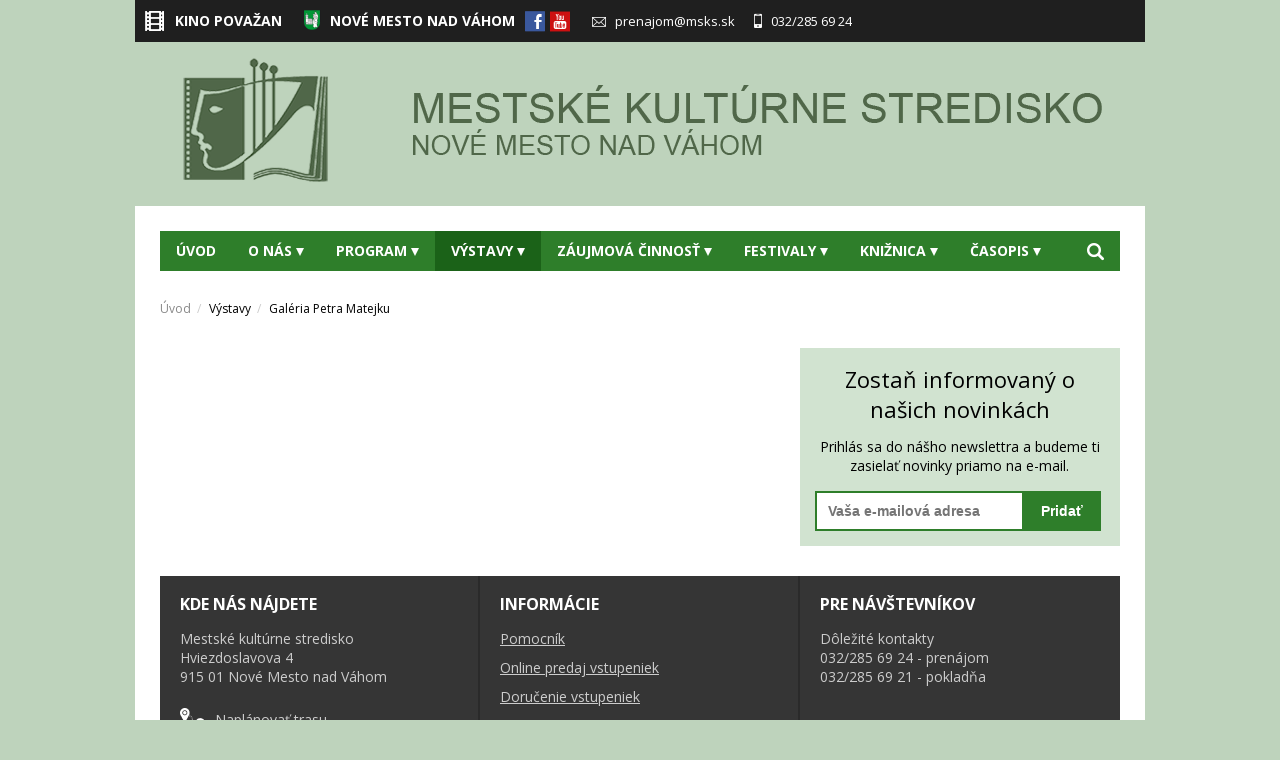

--- FILE ---
content_type: text/html; charset=UTF-8
request_url: https://www.msks.sk/klient-218/kino-186/stranka-6229/informacia-17199
body_size: 19640
content:
<!doctype html>
<html prefix="og: http://ogp.me/ns#">
<head>
	<meta charset="utf-8">
	<title>Galéria Petra Matejku | Mestské kultúrne stredisko</title>

	<meta name="viewport" content="width=device-width, initial-scale=1.0">
    
    <meta name="robots" content="index, follow" />
    <meta name="description" content="Kompletný program, vstupenky online, kontakt a všetky informácie o Mestské kultúrne stredisko">
    <meta name="keywords" content="Galéria Petra Matejku, Mestské kultúrne stredisko">
    
<link rel="shortcut icon" href="https://storage.cinemaware.eu/218/186/1241be15-a7e9-11e5-9390-9c8e9959be16.png" />
<meta property="og:title" content="Galéria Petra Matejku" />
<meta property="og:type" content="article" />
<meta property="og:description" content="Kompletný program, vstupenky online, kontakt a všetky informácie o Mestské kultúrne stredisko" />
<meta property="og:url" content="https://www.msks.sk/klient-218/kino-186/stranka-6229/informacia-17199" />
<meta property="og:site_name" content="www.msks.sk" />
    
    <link href="/moduly_sablony/kultura_v1/styles.combined.css?ver=1585294700" type="text/css" rel="stylesheet">
		<link href="/moduly_sablony/kultura_v1/css/sk/218/186/styles.css?ver=1585294700" rel="stylesheet" type="text/css">
	
	<script type="text/javascript" src="//ajax.googleapis.com/ajax/libs/jquery/1.11.2/jquery.min.js"></script>
	<script type="text/javascript" src="//ajax.googleapis.com/ajax/libs/jqueryui/1.11.4/jquery-ui.min.js"></script>
	<script type="text/javascript" src="/moduly_sablony/kultura_v1/app.combined.js?ver=1634294578"></script>

            <script src="/js/rst/scripts_playlist.js?ver=1585294700"></script>
		
    <script>
        $(document).ready(function() {
            $(".rstKontajner").playRST();
        });
    </script>

    

			<script type="text/plain" cookie-consent="tracking">
				var _gaq = _gaq || [];
				_gaq.push(['_setAccount', 'UA-36839335-1']);
				_gaq.push(['_setDomainName', 'mojekino.sk']);
				_gaq.push(['_trackPageview']);
				(function() {
				var ga = document.createElement('script'); ga.type = 'text/javascript'; ga.async = true;
				ga.src = ('https:' == document.location.protocol ? 'https://ssl' : 'http://www') + '.google-analytics.com/ga.js';
				var s = document.getElementsByTagName('script')[0]; s.parentNode.insertBefore(ga, s);
				})();
			</script>
		
    <style type="text/css">
	
		#warnings { overflow:hidden; background:#fff; padding:0; }
		#warnings .warning {
			overflow:hidden;
			padding:7px 9px 0px; margin-bottom:10px;
		}
		#warnings .warning p { margin:0 0 8px; font-size:14px; line-height:21px; }
		#warnings .warning p strong { font-weight:bold; }
		
		#warnings .warning.ok { border:1px solid #7fc69b; background:#d3f2df; color:#004c17; }
		#warnings .warning.chyba { border:1px solid #d79898; background:#fae5e5; color:#5b0000; }
		#warnings .warning.informacia { border:1px solid #96a5da; background:#e6eaf9; color:#00044c; }
		#warnings .warning.upozornenie { border:1px solid #e0cda3; background:#f9f3e6; color:#000; }
		
		#hlavickaPanel #warnings { margin-left:15px; margin-right:15px; }
		#lavyPanel #warnings,
		#pravyPanel #warnings { padding-left:0; padding-right:0; }
		#lavyPanel #warnings .warning,
		#pravyPanel #warnings .warning { margin-left:0; margin-right:0; }
	</style>

</head>

<body data-klient="218" data-kino="186"  data-domena="319"  data-jazyk_primarny="sk_SK">
	<div id="fb-root"></div>
			<script>(function(d, s, id) {
			var js, fjs = d.getElementsByTagName(s)[0];
			if (d.getElementById(id)) return;
			js = d.createElement(s); js.id = id;
			js.src = "//connect.facebook.net/sk_SK/sdk.js#xfbml=1&version=v2.5";
			fjs.parentNode.insertBefore(js, fjs);
		}(document, 'script', 'facebook-jssdk'));
		</script>
	
	
    <div id="rstDefaults" style="display: none;">
        <div id="rstVideoDefault" data-id="" data-position="" data-end="" style="display: none;">
            <video muted="" autoplay=""><source src="" type=""></video>
        </div>
        <div id="rstImageDefault" data-id="" data-position="" data-end="" style="display: none;">
            <a href="#" target="_blank">
                <img src="">
            </a>
        </div>
    </div>

		<div id="kontajner">        
		<div id="hlavickaPanel">
			
<!-- pevna hlavicka -->
<!-- moduly_sablony/kultura_v1/switcher.tpl --><div id="hlavickaTop">
	<div id="switcher" class="pull-left">
		<ul class="list-unstyled">
					<li >
				<a href="http://www.kinopovazan.sk" target="_blank">
										<i class="flaticon-film62" style="color:#ffffff;"></i><span>Kino Považan</span></a>
					
									</a>
			</li>
					<li >
				<a href="http://www.nove-mesto.sk/" target="_blank">
					
										<i class="ico" style="background-image:url(https://storage.cinemaware.eu/katalogy/images/a/3/a3e8d157-2bc1-11e6-9adf-9c8e9959be16.png);"></i><span>Nové Mesto nad Váhom</span></a>
									</a>
			</li>
				</ul>
	</div>

	
	<div class="pull-right">
				<div id="hlavickaSocial">
			<ul class="list-unstyled">
									<li><a href="https://www.facebook.com/msks.nmnv" target="_blank"><span class="flaticon-bg flaticon-bg-facebook"></span><i class="flaticon-facebook"></i></a></li>
									<li><a href="https://www.youtube.com/channel/UCqYOKYN_H06yNYv-hd53bIQ" target="_blank"><span class="flaticon-bg flaticon-bg-youtube"></span><i class="flaticon-youtube"></i></a></li>
							</ul>
		</div>
				
				<div id="hlavickaKontakt">
			<ul class="list-unstyled">
									<li>
						<a href="mailto:prenajom@msks.sk"><i class="flaticon-email19"></i>prenajom@msks.sk</a>
					</li>
													<li>
						<span class="flaticon-iphone26"></span>032/285 69 24
					</li>
							</ul>
		</div>
				
	</div>

	        <button type="button" id="mob-contactOpener" style="display: none;">
            <i class="ico-mobcontact"></i>
        </button>

        <!-- Modal -->
        <div id="mob-contactModal">
        	        		<a href='mailto:prenajom@msks.sk'>prenajom@msks.sk</a>
        	        	        		<a href='tel:032/285 69 24'>032/285 69 24</a>
        	        </div>
    
</div>
<!-- moduly_sablony/kultura_v1/hlavicka_bez_prihlasenia.tpl --><!-- hlavicka_bez_prihlasenia-->
<div class="hlavicka">   
             	
    <div id="hlavickaLogo">
    	<a href="/">
            <!--[if IE]>
                <img src="https://www.cinemaware.eu/images/logotypy/aed6743d-2bb9-11e6-9adf-9c8e9959be16.png" alt="Mestské kultúrne stredisko" />
            <![endif]-->
            <!--[if !IE]><!-->
                <img srcset="https://www.cinemaware.eu/images/logotypy/aed6743d-2bb9-11e6-9adf-9c8e9959be16.png 1x,  2x" alt="Mestské kultúrne stredisko" />
            <!--<![endif]-->
        </a>
    </div>
    <div id="hlavickaBanner">
    	<div class="rstKontajner rst_horny" data-pozicia="horny" data-poziciaId="1">
                            <div data-end="5" data-id="1759" data-position="1" data-campaign="0" data-content-type="inzercia" data-playlist="369" style="z-index: 1000"><img src="https://storage.cinemaware.eu/bannery/b/2/b2c4c78b-2bba-11e6-9adf-9c8e9959be16.png"></div>
                    </div>

        <div class="rstKontajner rst_horny_maly" data-pozicia="horny_maly" data-poziciaId="8">
                            <div data-end="1" data-id="0" data-position="8" data-campaign="0" data-content-type="inzercia" data-playlist="0"></div>
                    </div>
    </div>
</div><!--.hlavicka-->
<!--/ hlavicka_bez_prihlasenia -->
<!-- pevna hlavicka koniec -->
		</div><!--/hlavickaPanel-->

		<div id="hornyPanel" class="col-12">
			<!-- moduly_sablony/kultura_v1/menu_jednoriadkove.tpl --><div id="menu" class="navbar navbar-default" role="navigation" style="">
	<div class="navbar-header">
		<button type="button" class="navbar-toggle collapsed hamburger" data-toggle="collapse" data-target="#navbar">
			<span class="sr-only">prepnut_navigaciu</span>
			<span class="icon-bar"></span>
			<span class="icon-bar"></span>
			<span class="icon-bar"></span>
		</button>	
		
		<form method="post" id="formVyhladavanie" name="formVyhladavanie" class="search" style="top:0">
			<div class="navbar-searchform">                    	
				<div class="input-group">
					<input name="fVyhladavanie" id="fVyhladavanie" type="text" placeholder="Zadajte hľadaný text" class="form-control">
					<span class="input-group-btn">
						<button type="submit"><i class="flaticon-magnifying-glass32"></i></button>
						<button class="search-trigger2"><i class="flaticon-delete85"></i></button>
					</span>
				</div><!-- /input-group -->
			</div><!--navbar-searchform-->
		</form>
		
		<!--div class="cart">
			<span class="polozky">2 položky</span>
			<span class="cena">3,80 €</span>
			<a href="#"><i class="ico ico-cart"></i></a>
		</div--><!--cart-->
	</div><!--.navbar-header-->
	<div class="collapse navbar-collapse" id="navbar">
		<ul id="cinemenu" class="nav navbar-nav">
											<li class="">
					<a href="/klient-218/kino-186"  >Úvod</a>
									</li>				
											<li class="sub">
					<a href="/klient-218/kino-186/stranka-6216" class="root-menu" role="button" aria-expanded="false" >O nás<i class="ico-arrow-down"></i></a>
										<ul class="dropdown-menu" role="menu">
																				<li>
								<a href="/klient-218/kino-186/stranka-6216" >Predmet činnosti MsKS</a>
							</li>							
																				<li>
								<a href="/klient-218/kino-186/stranka-7803" >Prenájmy priestorov</a>
							</li>							
																				<li>
								<a href="/klient-218/kino-186/stranka-6220" >Zverejňované dokumenty do 31.12.2024</a>
							</li>							
																				<li>
								<a href="https://www.rzof.sk/Faktury/Prehlady/MKS--nmv" >Zverejňované dokumenty od 1.1.2025</a>
							</li>							
																				<li>
								<a href="https://www.osobnyudaj.sk/informovanie/00350702" target="_blank">Ochrana osobných údajov</a>
							</li>							
																				<li>
								<a href="/klient-218/kino-186/stranka-6215" >História</a>
							</li>							
																				<li>
								<a href="/klient-218/kino-186/stranka-6213" >Kontakty</a>
							</li>							
											</ul>
									</li>				
											<li class="sub">
					<a href="/klient-218/kino-186/stranka-6238" class="root-menu" role="button" aria-expanded="false" >Program<i class="ico-arrow-down"></i></a>
										<ul class="dropdown-menu" role="menu">
																				<li>
								<a href="/klient-218/kino-186/stranka-6238" >DIVADLO</a>
							</li>							
																				<li>
								<a href="/klient-218/kino-186/stranka-6217" >KONCERTY</a>
							</li>							
																				<li>
								<a href="/klient-218/kino-186/stranka-19281" >VÝSTAVY</a>
							</li>							
																				<li>
								<a href="/klient-218/kino-186/stranka-19282" >PRE DETI</a>
							</li>							
																				<li>
								<a href="/klient-218/kino-186/stranka-7799" >FESTIVALY</a>
							</li>							
																				<li>
								<a href="https://www.kinopovazan.sk/" >KINO</a>
							</li>							
																				<li>
								<a href="/klient-218/kino-186/stranka-17600" >INÉ AKCIE</a>
							</li>							
																				<li>
								<a href="/klient-218/kino-186/stranka-17601" >ARCHÍV</a>
							</li>							
																		</ul>
									</li>				
											<li class="sub selected">
					<a href="/klient-218/kino-186/stranka-6229" class="root-menu" role="button" aria-expanded="false" >Výstavy<i class="ico-arrow-down"></i></a>
										<ul class="dropdown-menu" role="menu">
																				<li>
								<a href="/klient-218/kino-186/stranka-6229" >Galéria Petra Matejku</a>
							</li>							
																				<li>
								<a href="https://galeriahumoru.sk/" >Galéria Kresleného humoru</a>
							</li>							
																				<li>
								<a href="/klient-218/kino-186/stranka-7801" >Výstavná sieň</a>
							</li>							
																				<li>
								<a href="/klient-218/kino-186/stranka-17594" >Výtvarné diela v plenéri mesta</a>
							</li>							
																				<li>
								<a href="/klient-218/kino-186/stranka-13497" >Historické míľniky mesta</a>
							</li>							
											</ul>
									</li>				
											<li class="sub">
					<a href="/klient-218/kino-186/stranka-7745" class="root-menu" role="button" aria-expanded="false" >Záujmová činnosť<i class="ico-arrow-down"></i></a>
										<ul class="dropdown-menu" role="menu">
																				<li>
								<a href="/klient-218/kino-186/stranka-7745" >Divadielko Galéria</a>
							</li>							
																				<li>
								<a href="/klient-218/kino-186/stranka-17689" >FOLKLÓR</a>
							</li>							
																				<li>
								<a href="/klient-218/kino-186/stranka-7746" >Folklórny súbor Otava</a>
							</li>							
																				<li>
								<a href="/klient-218/kino-186/stranka-7748" >Folklórny súbor Čakanka</a>
							</li>							
																				<li>
								<a href="/klient-218/kino-186/stranka-8162" >Ľudová hudba Rovenec</a>
							</li>							
																				<li>
								<a href="/klient-218/kino-186/stranka-7747" >Folková skupina Premeny</a>
							</li>							
																				<li>
								<a href="/klient-218/kino-186/stranka-7750" >Malý komorný orchester</a>
							</li>							
																				<li>
								<a href="/klient-218/kino-186/stranka-7749" >Kluby a kurzy</a>
							</li>							
											</ul>
									</li>				
											<li class="sub">
					<a href="/klient-218/kino-186/stranka-6245" class="root-menu" role="button" aria-expanded="false" >Festivaly<i class="ico-arrow-down"></i></a>
										<ul class="dropdown-menu" role="menu">
																				<li>
								<a href="/klient-218/kino-186/stranka-6245" >Festival Aničky Jurkovičovej</a>
							</li>							
																				<li>
								<a href="https://galeriahumoru.sk/" >Novomestský Osteň</a>
							</li>							
																				<li>
								<a href="/klient-218/kino-186/stranka-12419" >Festival Židovskej kultúry</a>
							</li>							
																				<li>
								<a href="https://cinedu.sk/" >CINEDU</a>
							</li>							
																				<li>
								<a href="/klient-218/kino-186/stranka-10991" >Festival speváckych zborov</a>
							</li>							
											</ul>
									</li>				
											<li class="sub">
					<a href="/klient-218/kino-186/stranka-7794" class="root-menu" role="button" aria-expanded="false" >Knižnica<i class="ico-arrow-down"></i></a>
										<ul class="dropdown-menu" role="menu">
																				<li>
								<a href="/klient-218/kino-186/stranka-7794" >Aktuality</a>
							</li>							
																				<li>
								<a href="/klient-218/kino-186/stranka-7795" >Služby</a>
							</li>							
																				<li>
								<a href="/klient-218/kino-186/stranka-7796" >Otváracie hodiny a poplatky</a>
							</li>							
																				<li>
								<a href="https://nmnv.dawinci.sk/" >Online katalóg</a>
							</li>							
																				<li>
								<a href="https://www.msks.sk/klient-218/kino-186/stranka-7794/informacia-17145" >E - KNIHY PRE DETI</a>
							</li>							
																				<li>
								<a href="/klient-218/kino-186/stranka-6242" >Kontakty</a>
							</li>							
																				<li>
								<a href="/klient-218/kino-186/stranka-6243" >História a súčasnosť</a>
							</li>							
											</ul>
									</li>				
											<li class="sub">
					<a href="/klient-218/kino-186/stranka-7742" class="root-menu" role="button" aria-expanded="false" >Časopis<i class="ico-arrow-down"></i></a>
										<ul class="dropdown-menu" role="menu">
																				<li>
								<a href="/klient-218/kino-186/stranka-7742" >Novomestský spravodajca</a>
							</li>							
																				<li>
								<a href="/klient-218/kino-186/stranka-7798" >Archív vydaní</a>
							</li>							
																				<li>
								<a href="/klient-218/kino-186/stranka-7802" >Cenník inzercie</a>
							</li>							
											</ul>
									</li>				
						<li class=search-trigger-wrapper>
				<button class="search-trigger"><i class="flaticon-magnifying-glass32"></i></button>
			</li>
		</ul>
	</div>
</div><!--#menu-->

<div id="vysledkyVyhladavania"></div>
<!-- moduly_sablony/kultura_v1/breadcrumb.tpl --><ul class="breadcrumb">
			<li>
							<a href="/klient-218/kino-186/stranka-6208">					Úvod
				</a>					</li>
			<li>
							Výstavy
					</li>
			<li>
							Galéria Petra Matejku
					</li>
	</ul>
		</div><!--/topPanel-->

		
		
		<div class="wrapper">
			<div id="lavyPanel" class="col-8">
							</div><!--#lavyPanel"-->
			
			<div id="pravyPanel" class="col-4">
												<!-- moduly_sablony/kultura_v1/newsletter.tpl --><div id="newsletter" >
	<h2>Zostaň informovaný o našich novinkách</h2>
	<span class="subtitle">Prihlás sa do nášho newslettra a budeme ti zasielať novinky priamo na e-mail.</span>
	<form class="form-newsletter" method="post" id="formNewsletter" name="formNewsletter">
		<input type="email" id="newsletterEmail" class="form-control" placeholder="Vaša e-mailová adresa" data-msg="Zadajte vašu e-mailovú adresu.">
		<button id="zaevidujEmail" class="btn" type="submit">Pridať</button>
		<div id="emailTestAlert" style="display:none;"></div>
	</form>
</div>

<div id="dlgNewsletterAlert" style="display:none;"></div><div class="cclearfix"></div><div class="cclearfix"></div><div class="cclearfix"></div>			</div><!--#pravyPanel"-->
			
		</div><!--.wrapper-->
		
		<div id="dolnyPanel" class="col-12">
			<!-- moduly_sablony/kultura_v1/sk/218/186/paticka.tpl --><script type="text/javascript">$(function() {$( ".footer-content" ).accordion({heightStyle: "content",header: "h4.alt-heading-acc",icons: { "header": "icon-plus", "activeHeader": "icon-minus" },collapsible: true,active: false});});</script><footer  id="footer-mobile"><div class="footer-content"><h4 class="alt-heading-acc column1-H"> Kde nás nájdete</h4><div class="col-4 column1"><p>Mestské kultúrne stredisko<br>Hviezdoslavova 4<br>915 01&#32;Nové Mesto nad Váhom</p><a href="//www.google.com/maps/place/48.756604,17.827431/@48.756604,17.827431,16z" target="_blank"><img src="/moduly_sablony/kultura_v1/images/footer-ico_map.svg" class="footerMapIcon svg"><span>Naplánovať trasu</span></a><div class="col-12"><ul class="list-unstyled"><li><i class="flaticon-iphone26"></i>032/285 69 24</li><li><i class="flaticon-email19"></i><a href="mailto:prenajom@msks.sk">prenajom@msks.sk</a></li></ul></div><div class="footer-social"><ul class="list-unstyled col-6"><li><a href="https://www.facebook.com/msks.nmnv" target="_blank"><span class="flaticon-bg flaticon-bg-facebook"></span><i class="flaticon-facebook"></i>Facebook</a></li></ul><ul class="list-unstyled col-6"><li><a href="https://www.youtube.com/channel/UCqYOKYN_H06yNYv-hd53bIQ" target="_blank"><span class="flaticon-bg flaticon-bg-youtube"></span><i class="flaticon-youtube"></i>YouTube</a></li></ul><ul class="list-unstyled col-6"></ul></div></div><h4 class="alt-heading-acc column2-H">Informácie</h4><div class="col-4 column2"><ul class="list-unstyled"><li><a href="#" class="fPomocnik-opener">Pomocník</a></li><li><a href="#" class="fOnlinePredaj-opener">Online predaj vstupeniek</a></li><li><a href="#" class="fDorucenieVstupeniek-opener">Doručenie vstupeniek</a></li><!----><li><a href="#" id="open_preferences_center">Nastavenia cookies</a></li></ul></div><h4 class="alt-heading-acc column3-H"> Pre návštevníkov</h4><div class="col-4 column3"><p>Dôležité kontakty</p>
<p><span><span>032/285 69 24</span> - prenájom</span></p>
<p><span>032/285 69 21 - pokladňa</span></p></div></div></footer><footer id="footer-desktop"><div class="footer-content"><div class="col-4 column1"><h4>Kde nás nájdete</h4><p>Mestské kultúrne stredisko<br>Hviezdoslavova 4<br>915 01&#32;Nové Mesto nad Váhom</p><a href="//www.google.com/maps/place/48.756604,17.827431/@48.756604,17.827431,16z" target="_blank"><img src="/moduly_sablony/kultura_v1/images/footer-ico_map.svg" class="footerMapIcon svg"><span>Naplánovať trasu</span></a><div class="col-12"><ul class="list-unstyled"><li><i class="flaticon-iphone26"></i>032/285 69 24</li><li><i class="flaticon-email19"></i><a href="mailto:prenajom@msks.sk">prenajom@msks.sk</a></li></ul></div><div class="footer-social"><ul class="list-unstyled col-6"><li><a href="https://www.facebook.com/msks.nmnv" target="_blank"><span class="flaticon-bg flaticon-bg-facebook"></span><i class="flaticon-facebook"></i>Facebook</a></li></ul><ul class="list-unstyled col-6"><li><a href="https://www.youtube.com/channel/UCqYOKYN_H06yNYv-hd53bIQ" target="_blank"><span class="flaticon-bg flaticon-bg-youtube"></span><i class="flaticon-youtube"></i>YouTube</a></li></ul><ul class="list-unstyled col-6"></ul></div></div><div class="col-4 column2"><h4>Informácie</h4><ul class="list-unstyled"><li><a href="#" class="fPomocnik-opener">Pomocník</a></li><li><a href="#" class="fOnlinePredaj-opener">Online predaj vstupeniek</a></li><li><a href="#" class="fDorucenieVstupeniek-opener">Doručenie vstupeniek</a></li><!----></ul></div><div class="col-4 column3"><h4>Pre návštevníkov</h4><p>Dôležité kontakty</p>
<p><span><span>032/285 69 24</span> - prenájom</span></p>
<p><span>032/285 69 21 - pokladňa</span></p></div><!-- Modal -->
<div id="dlg-fPomocnik" class="footerDlg-content" style="display: none;">
    <nav>
        <ul class="list-unstyled">
            <li class="active themecolor1-bg"><a href="#" class="fPomocnik-opener">Pomocník</a></li>
            <li class="themecolor1-hover"><a href="#" class="fOnlinePredaj-opener themecolor1-color">Online predaj vstupeniek</a></li>            <li class="themecolor1-hover"><a href="#" class="fDorucenieVstupeniek-opener themecolor1-color">Doručenie vstupeniek</a></li>
                                    <!---->
        </ul>
        <button type="button" id="dlg-fPomocnik-close" class="search-button"><i class="flaticon-delete85"></i></button>
    </nav>
    <div class="cover-faq">
        <h2>V prípade problémov so vstupenkami</h2>
    </div>
    <div class="background">
        <p class="subtitle">Pozrite sa, či riešenie na Váš problém nenájdete v zozname najčastejších problémov:</p>
        <div class="panel-group" id="help-accordion" role="tablist" aria-multiselectable="true">
            <div class="row">
                <div class="col-sm-6">
                    <div class="panel panel-default">
                        <div class="panel-heading" role="tab" id="help1-title">
                            <h4 class="panel-title">
                                <a class="collapsed" role="button" data-toggle="collapse" data-parent="#help-accordion" href="#help1-body" aria-expanded="false" aria-controls="help1-body"><i class="fa fa-caret-down" aria-hidden="true"></i><span>Chcel by som stornovať vstupenku</span></a>
                            </h4>
                        </div>
                        <div id="help1-body" class="panel-collapse collapse" role="tabpanel" aria-labelledby="help1-title">
                            <div class="panel-body">
                                <p>Zakúpené vstupenky prostredníctvom internetu a na pokladni MsKS, pokladni Kina Považan môžete
                                    vrátiť iba z dôvodu, že sa divadelné a hudobné predstavenie ruší, z technických príčin sa neuskutoční
                                    predstavenie Kina Považan (porucha na technickom zariadení, alebo nebol dodaný film do kina) a to
                                    najneskôr pred začiatkom predstavenia a maximálne do 7 dní od ich zakúpenia požadovať za nich
                                    zaplatenú finančnú hodnotu.</p>
                            </div>
                        </div>
                    </div>

<!--                    <div class="panel panel-default">-->
<!--                        <div class="panel-heading" role="tab" id="help2-title">-->
<!--                            <h4 class="panel-title">-->
<!--                                <a class="collapsed" role="button" data-toggle="collapse" data-parent="#help-accordion" href="#help2-body" aria-expanded="false" aria-controls="help2-body"><i class="fa fa-caret-down" aria-hidden="true"></i><span>Chcel by som vymeniť vstupenku za iné predstavenie/čas/deň/mesto</span></a>-->
<!--                            </h4>-->
<!--                        </div>-->
<!--                        <div id="help2-body" class="panel-collapse collapse" role="tabpanel" aria-labelledby="help2-title">-->
<!--                            <div class="panel-body">-->
<!--                                <p>S Vašou požiadavkou sa prosím obráťte priamo na nás na pokladni alebo na: <a href="mailto:prenajom@msks.sk">prenajom@msks.sk</a> alebo 032/285 69 24. Podmienky storna vstupeniek nájdete aj vo <a href="#" class="btnZobrazVOP">všeobecných obchodných podmienkách</a>.</p>-->
<!--                            </div>-->
<!--                        </div>-->
<!--                    </div>-->
<!--                    <div class="panel panel-default">-->
<!--                        <div class="panel-heading" role="tab" id="help3-title">-->
<!--                            <h4 class="panel-title">-->
<!--                                <a class="collapsed" role="button" data-toggle="collapse" data-parent="#help-accordion" href="#help3-body" aria-expanded="false" aria-controls="help3-body"><i class="fa fa-caret-down" aria-hidden="true"></i><span>Chcel by som vymeniť zakúpené miesta za iné</span></a>-->
<!--                            </h4>-->
<!--                        </div>-->
<!--                        <div id="help3-body" class="panel-collapse collapse" role="tabpanel" aria-labelledby="help3-title">-->
<!--                            <div class="panel-body">-->
<!--                                <p>S Vašou požiadavkou sa prosím obráťte priamo na nás na pokladni alebo na: <a href="mailto:prenajom@msks.sk">prenajom@msks.sk</a> alebo 032/285 69 24. Podmienky storna vstupeniek nájdete aj vo <a href="#" class="btnZobrazVOP">všeobecných obchodných podmienkách</a>.</p>-->
<!--                            </div>-->
<!--                        </div>-->
<!--                    </div>-->
                    <div class="panel panel-default">
                        <div class="panel-heading" role="tab" id="help4-title">
                            <h4 class="panel-title">
                                <a class="collapsed" role="button" data-toggle="collapse" data-parent="#help-accordion" href="#help4-body" aria-expanded="false" aria-controls="help4-body"><i class="fa fa-caret-down" aria-hidden="true"></i><span>Je potrebné vstupenky vytlačiť?</span></a>
                            </h4>
                        </div>
                        <div id="help4-body" class="panel-collapse collapse" role="tabpanel" aria-labelledby="help4-title">
                            <div class="panel-body">
                                <p>Ak v e-mailovej správe, ktorú ste obdržali spolu so vstupenkami, nie je uvedené inak, tak vstupenky nie je potrebné vytlačiť a postačí, ak sa pri vstupe do sály preukážete mobilným telefónom so stiahnutými vstupenkami s čitateľným čiarovým kódom.</p>
                                <p>Ďakujeme, že šetríte životné prostredie a netlačíte elektronické vstupenky.</p>
                            </div>
                        </div>
                    </div>
                    <div class="panel panel-default">
                        <div class="panel-heading" role="tab" id="help5-title">
                            <h4 class="panel-title">
                                <a class="collapsed" role="button" data-toggle="collapse" data-parent="#help-accordion" href="#help5-body" aria-expanded="false" aria-controls="help5-body"><i class="fa fa-caret-down" aria-hidden="true"></i><span>Pri platbe bankovým prevodom nemám k dispozícii tlačidlo mojej banky</span></a>
                            </h4>
                        </div>
                        <div id="help5-body" class="panel-collapse collapse" role="tabpanel" aria-labelledby="help5-title">
                            <div class="panel-body">
                                <p>Žiadny problém. Vstupenky je možné uhradiť cez internetové bankovníctvo tých bánk, ktoré máte v ponuke pri platbe. V prípade, že sa tam Vaša banka nenachádza, použite prosím možnosť Platba kartou. Ide o štandardnú platbu kartou a je možné zaplatiť všetkými uvedenými typmi kariet.</p>
                            </div>
                        </div>
                    </div>
                    <div class="panel panel-default">
                        <div class="panel-heading" role="tab" id="help6-title">
                            <h4 class="panel-title">
                                <a class="collapsed" role="button" data-toggle="collapse" data-parent="#help-accordion" href="#help6-body" aria-expanded="false" aria-controls="help6-body"><i class="fa fa-caret-down" aria-hidden="true"></i><span>Pri platbe som omylom zrušil nákup a vybrané miesta zostali obsadené</span></a>
                            </h4>
                        </div>
                        <div id="help6-body" class="panel-collapse collapse" role="tabpanel" aria-labelledby="help6-title">
                            <div class="panel-body">
                                <p>Ak ešte platba nebola zrealizovaná (napr. ste zrušili nákup pred platbou a pod.) a Vami zvolené sedadlá sú ešte obsadené, prosím zopakujte nákup neskôr. Vami obsadené miesta budú uvoľnené do predaja do 30 minút od Vášho neúspešného pokusu o nákup.</p>
                                <p><strong>Vstupenky nemám rezervované -</strong> V prípade, že dané vstupenky nemáte rezervované a o predstavenie je veľký záujem a očakáva sa skoré vypredanie predstavenia, odporúčame Vám nečakať a zakúpiť si iné miesta.</p>
                                <p><strong>Vstupenky mám rezervované -</strong> V prípade, že dané vstupenky máte rezervované, zopakujte prosím platbu po uplynutí 30 minút.</p>
                            </div>
                        </div>
                    </div>
                </div>
                <div class="col-sm-6">
                    <div class="panel panel-default">
                        <div class="panel-heading" role="tab" id="help7-title">
                            <h4 class="panel-title">
                                <a class="collapsed" role="button" data-toggle="collapse" data-parent="#help-accordion" href="#help7-body" aria-expanded="false" aria-controls="help7-body"><i class="fa fa-caret-down" aria-hidden="true"></i><span>Pri platbe som zistil, že moja banka má technickú odstávku, avšak vybrané miesta zostali obsadené</span></a>
                            </h4>
                        </div>
                        <div id="help7-body" class="panel-collapse collapse" role="tabpanel" aria-labelledby="help7-title">
                            <div class="panel-body">
                                <p>Ak ešte platba nebola zrealizovaná (banka má technickú odstávku a pod.) a Vami zvolené sedadlá sú ešte obsadené, prosím zopakujte nákup neskôr. Vami obsadené miesta budú uvoľnené do predaja do 30 minút od Vášho neúspešného pokusu o nákup.</p>
                                <p><strong>Vstupenky nemám rezervované -</strong> V prípade, že dané vstupenky nemáte rezervované a o predstavenie je veľký záujem a očakáva sa skoré vypredanie predstavenia, odporúčame Vám nečakať a zakúpiť si iné miesta.</p>
                                <p><strong>Vstupenky mám rezervované -</strong> V prípade, že dané vstupenky máte rezervované, zopakujte prosím platbu po uplynutí 30 minút.</p>
                                <p><strong>Využite platbu kartou -</strong> V prípade, že technická odstávka banky bude trvať dlhšiu dobu, môžete pri nákupe využiť Platbu kartou.</p>
                            </div>
                        </div>
                    </div>
                    <div class="panel panel-default">
                        <div class="panel-heading" role="tab" id="help8-title">
                            <h4 class="panel-title">
                                <a class="collapsed" role="button" data-toggle="collapse" data-parent="#help-accordion" href="#help8-body" aria-expanded="false" aria-controls="help8-body"><i class="fa fa-caret-down" aria-hidden="true"></i><span>Podľa platobnej brány Besteron moja platba vypršala, no napriek tomu mi boli finančné prostriedky stiahnuté z bankového účtu</span></a>
                            </h4>
                        </div>
                        <div id="help8-body" class="panel-collapse collapse" role="tabpanel" aria-labelledby="help8-title">
                            <div class="panel-body">
                                <p>Pri platbách máme s bankami nastavený a dohodnutý časový limit na spracovanie platby 25 minút. Za tento čas musí banka platbu overiť, spracovať a zaslať nám potvrdenie o zrealizovanej platbe.</p>
                                <p>Vo Vašom prípade však banka platbu nezrealizovala v tomto limite. Preto boli Vami obsadené miesta uvoľnené do ďalšieho predaja a nákup vstupeniek je potrebné zopakovať. </p>
                                <p><strong>Vrátenie finančných prostriedkov -</strong> V prípade, že Vám boli finančné prostriedky stiahnuté z Vášho bankového účtu, do 3 pracovných dní od platby Vám budú peniaze automaticky vrátené na Váš účet.</p>
                                <p><strong>Vstupenky nemám rezervované -</strong> V prípade, že dané vstupenky nemáte rezervované a o predstavenie je veľký záujem a očakáva sa skoré vypredanie predstavenia, odporúčame Vám zakúpiť si iné miesta a použiť priamo platbu kartou namiesto bankového prevodu.</p>
                                <p><strong>Vstupenky mám rezervované -</strong> V prípade, že dané vstupenky máte rezervované, zopakujte prosím platbu po uplynutí 30 minút.</p>
                                <p>Ospravedlňujeme sa za vzniknuté komplikácie a nepríjemnosti, avšak správanie bánk a ich prípadné technické odstávky nevieme ovplyvniť.</p>
                            </div>
                        </div>
                    </div>
                    <div class="panel panel-default">
                        <div class="panel-heading" role="tab" id="help9-title">
                            <h4 class="panel-title">
                                <a class="collapsed" role="button" data-toggle="collapse" data-parent="#help-accordion" href="#help9-body" aria-expanded="false" aria-controls="help9-body"><i class="fa fa-caret-down" aria-hidden="true"></i><span>Pri nákupe vstupeniek som omylom zadal nesprávny e-mail</span></a>
                            </h4>
                        </div>
                        <div id="help9-body" class="panel-collapse collapse" role="tabpanel" aria-labelledby="help9-title">
                            <div class="panel-body">
                                <p><strong>Opätovné zaslanie vstupeniek -</strong> Zašlite nám Variabilný symbol alebo ID platby na e-mailovú adresu <a href="mailto:podpora@ticketware.sk"><strong>podpora@ticketware.sk</strong></a> a my Vám vstupenky opätovne zašleme.</p>
                                <p><strong>Nedostatok času do začiatku predstavenia -</strong> V prípade, že je do začiatku predstavenia už málo času, nahláste v pokladni Variabilný symbol nákupu a naši pokladníci Vám vydajú klasické papierové vstupenky.</p>
                            </div>
                        </div>
                    </div>
                    <div class="panel panel-default">
                        <div class="panel-heading" role="tab" id="help10-title">
                            <h4 class="panel-title">
                                <a class="collapsed" role="button" data-toggle="collapse" data-parent="#help-accordion" href="#help10-body" aria-expanded="false" aria-controls="help10-body"><i class="fa fa-caret-down" aria-hidden="true"></i><span>Podľa platobnej brány Besteron moja platba prebehla úspešne, avšak vstupenky mi neboli doručené na moju e-mailovú adresu</span></a>
                            </h4>
                        </div>
                        <div id="help10-body" class="panel-collapse collapse" role="tabpanel" aria-labelledby="help10-title">
                            <div class="panel-body">
                                <p><strong>E-mail so vstupenkami sa môže nachádzať v rôznych priečinkoch -</strong> Skontrolujte si prosím všetky priečinky doručenej pošty, vrátane Spamu, Nevyžiadanej pošty, Reklamy, Sociálnych sietí a pod.</p>
                                <p><strong>Plná e-mailová schránka -</strong> Overte si prosím, či nemáte plnú poštovú schránku, čo bráni prijatiu e-mailu so vstupenkami. Po uvoľnení preplnenej poštovej schránky Vám systém automaticky odošle vstupenky ešte raz.</p>
                                <p><strong>Nesprávna e-mailová adresa -</strong> V prípade, že ste neobdržali vstupenky, je možné, že ste pri nákupe vstupeniek omylom zadali nesprávnu e-mailovú adresu. V takomto prípade nám zašlite Variabilný symbol alebo ID platby na e-mailovú adresu <a href="mailto:podpora@ticketware.sk"><strong>podpora@ticketware.sk</strong></a> a my Vám vstupenky opätovne zašleme.</p>
                                <p><strong>Nedostatok času do začiatku predstavenia -</strong> V prípade, že je do začiatku predstavenia už málo času, nahláste v pokladni Variabilný symbol nákupu a naši pokladníci Vám vydajú klasické papierové vstupenky.</p>
                            </div>
                        </div>
                    </div>
                    <div class="panel panel-default">
                        <div class="panel-heading" role="tab" id="help11-title">
                            <h4 class="panel-title">
                                <a class="collapsed" role="button" data-toggle="collapse" data-parent="#help-accordion" href="#help11-body" aria-expanded="false" aria-controls="help11-body"><i class="fa fa-caret-down" aria-hidden="true"></i><span>Omylom som vymazal e-mailovú správu so vstupenkami</span></a>
                            </h4>
                        </div>
                        <div id="help11-body" class="panel-collapse collapse" role="tabpanel" aria-labelledby="help11-title">
                            <div class="panel-body">
                                <p><strong>Opätovné zaslanie vstupeniek -</strong> Zašlite nám Variabilný symbol alebo ID platby na e-mailovú adresu <a href="mailto:podpora@ticketware.sk"><strong>podpora@ticketware.sk</strong> </a> a my Vám vstupenky opätovne zašleme.</p>
                                <p><strong>Nedostatok času do začiatku predstavenia -</strong> V prípade, že je do začiatku predstavenia už málo času, nahláste v pokladni Variabilný symbol nákupu a naši pokladníci Vám vydajú klasické papierové vstupenky.</p>
                            </div>
                        </div>
                    </div>
                </div>
            </div>
        </div>
        <p class="footer-text">Nenašli ste odpoveď? Kontaktujte prosím našu technickú podporu e-mailom na <a href="mailto:podpora@ticketware.sk">podpora@ticketware.sk</a></p>
    </div>
    <button type="button" id="dlg-fPomocnik-close2" class="btn btn-close themecolor1-bg">Zatvoriť</button>
</div>

<div id="dlg-fOnlinePredaj" class="footerDlg-content" style="display: none;">
    <nav>
        <ul class="list-unstyled">
            <li class="themecolor1-hover"><a href="#" class="fPomocnik-opener themecolor1-color">Pomocník</a></li>
            <li class="active themecolor1-bg"><a href="#" class="fOnlinePredaj-opener">Online predaj vstupeniek</a></li>            <li class="themecolor1-hover"><a href="#" class="fDorucenieVstupeniek-opener themecolor1-color">Doručenie vstupeniek</a></li>
                                    <!---->
        </ul>
        <button type="button" id="dlg-fOnlinePredaj-close" class="search-button"><i class="flaticon-delete85"></i></button>
    </nav>
    <img src="/moduly_sablony/kultura_v1/images/footer-dlg/coverOnline.png" alt="Online predaj" class="img-responsive">
    <div class="dlg-wrapper">
        <p>Ak aj vy patríte k tým, ktorí si vstupenky na predstavenia radi kupujú dopredu, odporúčame vám využiť možnosť nákupu vstupeniek na našom webe.</p>
        <p><strong>Zabezpečiť si vstupenky online dopredu má svoje výhody</strong></p>
        <ul>
            <li>nakúpite komfortne z domu</li>
            <li>máte isté miesto na sedenie</li>
            <li>vyhnete sa prípadným radám na pokladni</li>
            <li>na film nemusíte chodiť s časovým predstihom, stačí tesne pred premietaním</li>
            <li>v prípade väčšej skupiny máte istotu, že budete sedieť pri sebe</li>
            <li>vstupenky nemusíte tlačiť, šetríte životné prostredie</li>
            <li>máte ich vo svojom e-maili, takže v prípade, že sa vám zmení program, viete vstupenku preposlať niekomu inému</li>
        </ul>
        <p><img src="https://storage.cinemaware.eu/0/0/940x245R.jpg" alt="MailTicket" class="img-responsive"></p>
        <p><strong>MailTicket - vstupenka vždy po ruke!</strong></p>
        <ul>
            <li>vstupenka je vám doručená na e-mail cez službu mailTicket</li>
            <li>služba je zadarmo</li>
            <li>keďže je vstupenka vo vašom e-maili, nehrozí, že by ste ju stratili :-)</li>
            <li>nepotrebujete aplikáciu</li>
        </ul>
            </div>
    <button type="button" id="dlg-fOnlinePredaj-close2" class="btn btn-close themecolor1-bg">Zatvoriť</button>
</div>

<div id="dlg-fDorucenieVstupeniek" class="footerDlg-content" style="display: none;">
    <nav>
        <ul class="list-unstyled">
            <li class="themecolor1-hover"><a href="#" class="fPomocnik-opener themecolor1-color">Pomocník</a></li>
            <li class="themecolor1-hover"><a href="#" class="fOnlinePredaj-opener themecolor1-color">Online predaj vstupeniek</a></li>            <li class="active themecolor1-bg"><a href="#" class="fDorucenieVstupeniek-opener">Doručenie vstupeniek</a></li>
                                    <!---->
        </ul>
        <button type="button" id="dlg-fDorucenieVstupeniek-close" class="search-button"><i class="flaticon-delete85"></i></button>
    </nav>
    <img srcset="/moduly_sablony/kultura_v1/images/footer-dlg/coverMailTicket.jpg 1x, /moduly_sablony/kultura_v1/images/footer-dlg/coverMailTicket@2x.jpg 2x" alt="MailTicket" class="img-responsive">
    <div class="dlg-wrapper">
        <h2>Zakúpte vstupenku online, s doručením do mobilu</h2>
        <div class="col-7">
            <p>Na našej webstránke máte možnosť zakúpiť vstupenku cez internet a okamžite ju zaplatiť platobnou kartou alebo prevodom. <strong>Nie je nutná tlač vstupeniek.</strong> Stačí, ak na vstupe do sály ukážete na svojom mobile e-mail so vstupenkou.</p>
            <ul>
                <li>okamžité a bezpečné zaplatenie vstupeniek</li>
                <li>vstupenky sú hneď doručené a máte isté svoje miesta</li>
                <li>vstupenku v e-maili nie je nutné tlačiť</li>
                <li>obsluhe ukážete iba čiarové kódy v e-maili</li>
            </ul>
        </div>
        <div class="col-5">
            <img srcset="/moduly_sablony/kultura_v1/images/footer-dlg/web.jpg 1x, /moduly_sablony/kultura_v1/images/footer-dlg/web@2x.jpg 2x" alt="MailTicket" class="img-responsive">
        </div>
    </div>
    <button type="button" id="dlg-fDorucenieVstupeniek-close2" class="btn btn-close themecolor1-bg">Zatvoriť</button>
</div>

<div id="dlg-fBudicheck" class="footerDlg-content" style="display: none;">
    <nav>
        <ul class="list-unstyled">
            <li class="themecolor1-hover"><a href="#" class="fPomocnik-opener themecolor1-color">Pomocník</a></li>
            <li class="themecolor1-hover"><a href="#" class="fOnlinePredaj-opener themecolor1-color">Online predaj vstupeniek</a></li>            <li class="themecolor1-hover"><a href="#" class="fDorucenieVstupeniek-opener themecolor1-color">Doručenie vstupeniek</a></li>
                                    <!---->
        </ul>
        <button type="button" id="dlg-fBudicheck-close" class="search-button"><i class="flaticon-delete85"></i></button>
    </nav>
    <img srcset="/moduly_sablony/kultura_v1/images/footer-dlg/coverBudicheck.jpg 1x, /moduly_sablony/kultura_v1/images/footer-dlg/coverBudicheck@2x.jpg 2x" alt="Budícheck" class="img-responsive">
    <div class="dlg-wrapper">
        <div class="col-8">
            <div class="header-wr">
                <h2>Aplikácia BudíCheck</h2>
            </div>
            <ul>
                <li>nájdeš v nej program do vybraných kín, divadiel a kultúrnych inštitúcií</li>
                <li>môžeš si nastaviť sledovanie obľúbených podujatí a prevádzok</li>
                <li>nakupuješ vstupenky online, rýchlo a jednoducho bez zbytočného čakania v rade</li>
                <li>vstupenky zakúpené online máš priamo v mobile</li>
                <li>online vstupenku môžeš darovať svojmu známemu</li>
                <li>na začiatok podujatia zakúpeného cez BudíCheck ťa upozornia pripomienky</li>
                <li>vieš sledovať históriu navštívených podujatí</li>
                <li>máš možnosť ohodnotiť podujatie či miesto konania akcie alebo si hodnotenia pozrieť</li>
            </ul>

            <div class="soc-wr">
                <a href="https://www.facebook.com/budicheck" target="_blank">
                    <img src="https://storage.cinemaware.eu/16/15/FBflw.png" alt="" class="img-responsive">
                </a>
                <a href="https://www.youtube.com/channel/UCfdSb-A3ouamCjFp5DTmyrQ" target="_blank">
                    <img src="https://storage.cinemaware.eu/16/15/YTchck.png" alt="" class="img-responsive">
                </a>
            </div>
        </div>
        <div class="col-4">
            <div class="appWrapper">
                <a href="https://goo.gl/J6c1eC" target="_blank">
                    <img srcset="/moduly_sablony/kultura_v1/images/googlePlay.png 1x, /moduly_sablony/kultura_v1/images/googlePlay@2x.png 2x" alt="Teraz na Google Play" class="img-responsive">
                </a>

            </div>
            <img srcset="/moduly_sablony/kultura_v1/images/footer-dlg/mobile.png 1x, /moduly_sablony/kultura_v1/images/footer-dlg/mobile@2x.png 2x" alt="Budícheck" class="img-responsive">
        </div>
    </div>
    <button type="button" id="dlg-fBudicheck-close2" class="btn btn-close themecolor1-bg">Zatvoriť</button>
</div>

<div id="dlg-fDarcekoveKarty" class="footerDlg-content" style="display: none;">
    <nav>
        <ul class="list-unstyled">
            <li class="themecolor1-hover"><a href="#" class="fPomocnik-opener themecolor1-color">Pomocník</a></li>
            <li class="themecolor1-hover"><a href="#" class="fOnlinePredaj-opener themecolor1-color">Online predaj vstupeniek</a></li>            <li class="themecolor1-hover"><a href="#" class="fDorucenieVstupeniek-opener themecolor1-color">Doručenie vstupeniek</a></li>
                                    <!---->
        </ul>
        <button type="button" id="dlg-fDarcekoveKarty-close" class="search-button"><i class="flaticon-delete85"></i></button>
    </nav>
    <img src="/moduly_sablony/kultura_v1/images/footer-dlg/coverDarcek.png" alt="Darčekové karty" class="img-responsive">
    <div class="dlg-wrapper">
        <h2>Darujte svojim blízkym zážitok</h2>
        <p>Máme pre vás perfektný tip na darček! Naše darčekové karty majú prednabitý kredit, ktorý je možné využiť na návštevu našich predstavení.</p>
        <p>Plastová darčeková karta je zabalená v peknom obale a jej poslaním je niekoho potešiť. Na výber máte z viacerých farebných a tematických motívov, ktoré môžete skombinovať podľa seba.</p>
        <p>Určené:</p>
        <ul>
            <li>na Vianoce, narodeniny, alebo akýkoľvek sviatok či udalosť</li>
            <li>univerzálny darček pre mladých aj starších, ktorým neviete čo kúpiť</li>
            <li>pre rodičov, ktorí nechcú deťom dávať peniaze</li>
            <li>vhodné aj pre firmy a ich zamestnancov</li>
        </ul>
        <p>Zabudnite na pyžamá, papuče alebo kozmetiku! Darujte svojim milovaným niečo originálne, venujte im zážitok.</p>
        <p>Zakúpte v našej pokladni.</p>
    </div>
    <button type="button" id="dlg-fDarcekoveKarty-close2" class="btn btn-close themecolor1-bg">Zatvoriť</button>
</div></div></footer>		</div>
	
		
<div id="dlgVOP" style="display:none;" title="Všeobecné obchodné podmienky">
<p><strong>Všeobecne záväzné podmienky nákupu <strong>a rezervácie </strong>vstupeniek prostredníctvom internetu</strong>, platné v kine Považan.<br />Všeobecné záväzné podmienky vymedzujú práva predávajúceho (prevádzkovateľ kina) a kupujúceho (zákazník) a platia iba pri kúpe a rezervácie vstupeniek cez internet.</p>
<p><strong>Rezervácia vstupeniek</strong><br />Zákazník berie na vedomie, že rezervácia je nezáväzná a v prípade, že si vstupenky nevyzdvihne v stanovenom čase pred začatím predstavenia, tak prevádzkovateľ kina môže vstupenky uvoľniť k ďalšiemu predaju bez ďalšieho oznámenia zákazníkovi. Stanovený čas je oznámený zákazníkovi ihneď po ukončení rezervácie v rezervačnom systéme a zároveň zaslaný emailom, pokiaľ bol email správne zadaný. Vstupenky si zákazník môže vyzdvihnúť len v pokladni kina a to oznámením variabilného čísla rezervácie, alebo svojich kontaktných údajov zadaných pri rezervácii. Zákazník môže byť vyzvaný k predloženiu svojich identifikačných dokladov personálom kina za účelom kontroly.</p>
<p>Zákazník berie na vedomie, že súčasne si môže rezervovať vstupenky len na 1 predstavenie. A rezervovať vstupenky na ďalšie predstavenia môže až po ukončení rezervácie, ktorú predtým začal. Pokiaľ zákazník nedodrží tieto pokyny prevádzkovateľ neručí za to jeho rezerváciu, napriek tomu, že zákazník obdrží email o potvrdení rezervácie. Prevádzkovateľ si vyhradzuje právo ne zrušenie takejto rezervácie a to bez oznámenia zákazníkovi.</p>
<p>Zákazník berie na vedomie a bezvýhradne súhlasí, že ním zadané kontaktné údaje môžu byť zaznamenané v systéme za účelom neskoršieho kontaktovania prevádzkovateľom alebo obsluhou kina. A súčasne berie na vedomie a súhlasí, že v prípade opakovanej neprebratej a neodvolanej rezervácie, mu môže byť budúca rezervácia zablokovaná. Rezerváciu je možné odvolať osobne alebo telefonicky v pokladni kina.</p>
<p><strong>Kúpa vstupeniek</strong></p>
<p>Zakúpené vstupenky prostredníctvom internetu a na pokladni MsKS, pokladni Kina Považan môžete vrátiť iba z dôvodu, že sa divadelné a hudobné predstavenie ruší, z technických príčin sa neuskutoční predstavenie Kina Považan (porucha na technickom zariadení, alebo nebol dodaný film do kina) a to najneskôr pred začiatkom predstavenia a maximálne do 7 dní od ich zakúpenia požadovať za nich zaplatenú finančnú hodnotu. Musíte tak urobiť písomne. Písomná žiadosť musí obsahovať názov predstavenia, dátum a čas, počet vstupeniek a cenu celkom, variabilný symbol platby a číslo účtu, na ktorý má byť zaplatená čiastka poukázaná. Ak žiadosť nebude obsahovať niektorý z uvedených údajov, nebude vybavená.</p>
<p><strong>ZÁVEREČNÉ USTANOVENIA:</strong></p>
<p>Uvedené obchodné podmienky sú platné v deň zakúpenia alebo vykonania rezervácie vstupeniek do kina zákazníkom.</p>
<p> </p>
<p> </p>
<p dir="ltr"><strong>Všeobecné obchodné podmienky pri ONLINE nákupe</strong></p>
<p dir="ltr"><span>Úvodné ustanovenia a definície pojmov</span></p>
<p dir="ltr"><span>Tieto obchodné podmienky pre nákup vstupeniek cez internet (ďalej len „Obchodné podmienky“) platia pri nákupe vstupeniek na filmové, kultúrne a spoločenské alebo aj iné predstavenie prevádzkované spoločnosťou </span><span>Mestské Kultúrne stredisko NMnV</span><span> (ďalej len „Prevádzkovateľ“), a to len pri nákupe vstupeniek prostredníctvom internetovej stránky </span><a href="http://www.msks.sk"><span>www.msks.sk</span></a><span> alebo </span><a href="http://www.kinopovazan.sk"><span>www.kinopovazan.sk</span></a><span>  </span><span> . Tieto Obchodné podmienky upravujú vzájomné práva a povinnosti Prevádzkovateľa a kupujúceho (ďalej len „Zákazník“).</span></p>
<p dir="ltr"><span>„Vstupenka“ je vstupenka zakúpená, a zároveň vytlačená v pokladniach prevádzky prevádzkovaných Prevádzkovateľom (ďalej len „Kino“).</span></p>
<p dir="ltr"><span>„mailTicket“ je vstupenka zakúpená prostredníctvom internetovej stránky </span><span>www.msks.sk alebo </span><a href="http://www.kinopovazan.sk"><span>www.kinopovazan.sk</span></a><span>a jej podstránok s unikátnym čiarovým kódom, vytlačená Zákazníkom, alebo vstupenka vo formáte PDF s unikátnym čiarovým kódom predložená Zákazníkom uvádzačovi pred vstupom do Kina prostredníctvom prenosného elektronického zariadenia (mobilným telefónom, tabletom a pod.). Vstupenka s unikátnym čiarovým kódom je súčasťou potvrdzujúceho e-mailu, ktorý bude doručený Zákazníkovi vždy po objednaní a úhrade vstupenky cez internetovú stránku </span><span>www.msks.sk alebo </span><a href="http://www.kinopovazan.sk"><span>www.kinopovazan.sk</span></a><span>. Čiarovým kódom sa Zákazník preukáže pred vstupom do sály alebo na konkrétne predstavenie. Možno ho naskenovať z mobilného zariadenia alebo predložiť vo vytlačenej forme. Kód musí byť čitateľný a nepoškodený. Zákazník preberá zodpovednosť za nešírenie vstupenky, aby tak zabránil jej prípadnému zneužitiu.</span></p>
<p dir="ltr"><span>Prevádzkovateľ rezervačného a nákupného systému je spoločnosť Ticketware SE, so sídlom Hlavná 23, 917 01 Trnava, IČO: 48298034, e-mailový kontakt podpora@ticketware.sk, prehlasuje, že platobné služby pre platobné metódy, konkrétne platby pomocou platobných kariet a platby pomocou online bankového prevodu zaisťuje spoločnosť Besteron a.s. (ďalej len “Besteron”), sídlo Teslova 20, 821 02 Bratislava, IČO: 47866233, DIČ: 2024127963. Spoločnosť Ticketware SE zabezpečuje predaj a vyúčtovanie platieb. Spoločnosť Ticketware SE rieši reklamácie platiteľov kartou v zastúpení za svojich klientov (3.strana)</span></p>
<p dir="ltr"><span>Besteron poskytuje platobné služby z obchodného aj technického hľadiska a realizuje platobné transakcie na svoj účet a svoje obchodné meno. Prípadné reklamácie a otázky o platobných transakciách môže Platiteľ smerovať priamo na Besteron prostredníctvom telefonickej linky 02/33 52 76 75 (po-pia 08 - 16h, víkendy a sviatky 08 - 20h) alebo pomocou e-mailovej podpory na adrese </span><span>helpdesk@besteron.sk</span><span>, či písomne na adresu sídla.</span></p>
<p dir="ltr"><span> </span></p>
<p dir="ltr"><span>Po potvrdení objednávky má Platiteľ možnosť využiť službu bankového prevodu, ktorá ho presmeruje na internetové bankovníctvo jeho banky. Platiteľ prostredníctvom internet bankingu odošle Platbu. Predávajúci expeduje vstupenky ihneď po prijatí potvrdenia o úhrade od Besteronu.</span></p>
<p dir="ltr"><span>Citlivé vstupné údaje, ktoré zadáva Platiteľ do systému internetového bankovníctva sú chránené platobnými bránami bánk a nedostávajú sa do prostredia tretích strán. Spracovatelia platieb vidia iba informácie o transakcií, ktoré im banka s odoslanou transakciou oznámi.</span></p>
<p dir="ltr"><span>Používateľ nesmie využívať Rezervačný a nákupný systém spôsobom, ktorý by mohol znížiť jeho hodnotu a/alebo poškodiť, upraviť, znemožniť, preťažiť alebo zhoršiť funkciu časti a/alebo celku Rezervačného a nákupného systému, či infraštruktúry Poskytovateľa zahŕňajúcej akékoľvek pasívne a/alebo aktívne prvky infraštruktúry a/alebo sieťové zariadenia, či servery. Používatel nesmie zneužívať, blokovať, modifikovať alebo inak meniť akúkoľvek časť Rezervačného a nákupného systému, alebo sa len pokúsiť narušiť stabilitu, chod alebo dáta Rezervačného a nákupného systému. Prevádzkovateľ nenesie zodpovednosť za prípadné neoprávnené zásahy tretích osôb, v dôsledku čoho tieto osoby neoprávnene získajú prístup k osobným údajom používateľa a/alebo k jeho používateľskému účtu a/alebo k príslušnej databáze poskytovateľa tieto údaje použijú, využijú, zneužijú alebo sprístupnia tieto údaje tretím osobám. Akékoľvek vyššie uvedené činnosti môžu byť trestné.</span></p>
<p dir="ltr"><span>„Orgán dohľadu“ je Slovenská obchodná inšpekcia so sídlom Prievozská 32, 827 99 Bratislava 27, Slovenská republika (www.soi.sk).</span></p>
<p dir="ltr"><span>Zákazník súhlasí s týmito Obchodnými podmienkami, ktoré sú pre obe strany záväzné. V prípade potreby môže Zákazník kontaktovať Prevádzkovateľa prostredníctvom e- mailu </span><a href="mailto:pokladna@msks.sk"><span>pokladna@msks.sk</span></a><span>                        </span></p>
<p dir="ltr"><span> </span></p>
<p dir="ltr"><span> </span></p>
<p dir="ltr"><span>Spôsob zakúpenia a doručenia vstupenky</span></p>
<p dir="ltr"><span>Zákazník si môže zakúpiť elektronicku vstupenku (dalej len mailTicket) na konkrétne predstavenie prostredníctvom našej internetovej stránky </span><span>www.msks.sk alebo </span><a href="http://www.kinopovazan.sk"><span>www.kinopovazan.sk</span></a><span>po výbere filmu a času s presmerovaním na internetovú stránku system.cinemaware.eu a zaplatiť za mailTicket cenu vstupenky, podľa vytvorenej objednávky prostredníctvom služby Besteron.</span></p>
<p dir="ltr"><span>mailTicket je možné zakúpiť najneskôr 30 minút pred začiatkom požadovaného predstavenia uvedeného v programe kina. Neskôr si Zákazník môže kúpiť v pokladni kina iba Vstupenky na neobsadené miesta.</span></p>
<p dir="ltr"><span>Po výbere a označení konkrétneho predstavenia Zákazník označí počet dospelých a počet zľavnených mailTicketov, zvolí miesto a druh (obyčajný, Deti, študenti, seniori, ZŤP) a sedadlo vstupenky, Zákazník pokračuje ku kroku zaplatiť online. Zákazníkovi sa zároveň zobrazí celková kúpna cena mailTicket, ktorú je po potvrdení Objednávky v kroku „ZAPLATIŤ ONLINE” (s povinnosťou platby) povinný uhradiť. Uvedená kúpna cena je aktuálnou cenou pre objednané mailTicket a je cenou konečnou, t.j. vrátane DPH a prípadných poskytnutých zliav. Zákazník vyjadrí súhlas s obchodnými podmienkami.</span></p>
<p dir="ltr"><span>Po potvrdení objednávky mailTicket v kroku „ZAPLATIŤ ONLINE“ je Zákazník presmerovaný do zabezpečenej platobnej brány Besteron, prostredníctvom ktorej vykoná úhradu. Úhradu je potrebné vykonať v časovom limite do 15 minút, ktorý sa odpočítava od okamihu začatia procesu platby presmerovaním na platobnú bránu. Po vypršaní časového limitu 15 minút nebude začatá objednávka dokončená.</span></p>
<p dir="ltr"><span>Po uskutočnení úspešnej platby prostredníctvom zabezpečenej platobnej brány Besteron v časovom limite 15 minút bude Zákazník opäť presmerovaný na internetovú stránku system.cinemaware.eu pre vygenerovanie a zobrazenie mailTicket. Objednávka bude úspešne dokončená len v prípade, ak Zákazník vyčká na presmerovanie na internetové stránky system.cinemaware.eu a zobrazí sa mui jeho mailTicket na obrazovke. Následne mu  bude doručený mailTicket na správne zadaný a funkčný email. V prípade, ak Zákazník nevyčká na presmerovanie a nezadal správny a funkčný email pre doručenie mailTicket, Prevádzkovateľ nenesie zodpovednosť za nedokončenie objednávky a Zákazník si musí uplatniť reklamáciu realizovanej úhrady v banke.</span></p>
<p dir="ltr"><span>Po realizovaní úhrady kúpnej ceny mailTicket a úspešnom dokončení objednávky bude Zákazníkovi odoslaný potvrdzujúci e-mail na ním zadanú platnú a funkčnú e- mailovú adresu, ktorý obsahuje unikátny čiarový kód a variabilný symbol a platný mailTicket vo formáte PDF oprávňujúci na vstup do sály (slúži ako vstupenka). Pre daňové účely, slúži mailTicket ako daňový doklad.</span></p>
<p dir="ltr"><span>Platba je zrealizovaná iba vtedy, ak Zákazník dostane od Prevádzkovateľa potvrdenie o zaplatení podľa predchádzajúceho bodu správou na e - mailovú adresu zadanú v objednávke.</span></p>
<p dir="ltr"><span>Unikátny čiarový kód v mailTicket je platný iba raz, tzn. že pri akomkoľvek ďalšom predložení čiarového kódu sa na takto predložený mailTicket nebude prihliadať a na jeho základe nebude povolený vstup do kinosály, a to bez ohľadu na to, kto vyššie uvedený mailTicket predloží.</span></p>
<p dir="ltr"><span>Zákazník je povinný, pokiaľ si uplatňuje nárok na poskytnutie zľavneného vstupného, preukázať oprávnenosť nároku na zľavnený mailTicket pred vstupom do kinosály predložením platného dokladu, ktorá oprávňuje držiteľa k zľave. Kumulácia jednotlivých zliav nie je možná. V prípade, že Zákazník nepreukáže nárok na zľavnený mailTicket, bude mailTicket považovaný za neplatný, nepovolí sa vstup do kinosály a nevznikne nárok na vrátenie zaplatenej ceny mailTicket. Prevádzkovateľ poskytuje možnosť doplatenia rozdielu v cene zo zľavnenej vstupenky na cenu za dospelého, čo môže urobiť zákazník v pokladni kina. Zľavneným vstupným sa na účely týchto Obchodných podmienok považuje iba vstupné podľa platného cenníka.</span></p>
<p dir="ltr"><span> </span></p>
<p dir="ltr"><span>Odstúpenie od zmluvy</span></p>
<p dir="ltr"><span>Predaj mailTicketov na filmové a iné predstavenie sa považuje za zmluvu súvisiacu s poskytovaním služieb súvisiacich s činnosťami v rámci voľného času, podľa ktorej sa Prevádzkovateľ zaväzuje poskytnúť tieto služby v dohodnutom čase alebo v dohodnutej lehote a z toho dôvodu Zákazník nemôže, v zmysle § 7 ods. 6 písm. k) zák. č. 102/2014 Z.z. o ochrane spotrebiteľa pri predaji tovaru alebo poskytovaní služieb na základe zmluvy uzavretej na diaľku alebo zmluvy uzavretej mimo prevádzkových priestorov predávajúceho a o zmene a doplnení niektorých zákonov v znení neskorších predpisov, odstúpiť od zmluvy. </span></p>
<p dir="ltr"><span> </span></p>
<p dir="ltr"><span>Reklamácie</span></p>
<p dir="ltr"><span>Prevádzkovateľ zodpovedá za vady poskytovanej služby, prípadne predávaného tovaru podľa ustanovení príslušných právnych predpisov, najmä ustanovenia § 420 a nasl. zákona č. 40/1964 Zb. Občiansky zákonník v znení neskorších predpisov.</span></p>
<p dir="ltr"><span>Reklamovať poskytnutú službu, t.j. predstavenie, na ktoré bol mailTicket zakúpený, je možné za podmienok stanovených reklamačným poriadkom Prevádzkovateľa, ktorý sa nachádza na internetovej stránke </span><span>www.msks.sk alebo </span><a href="http://www.kinopovazan.sk"><span>www.kinopovazan.sk</span></a><span>a v priestoroch prevádzky.</span></p>
<p dir="ltr"><span> </span></p>
<p dir="ltr"><span>Osobné údaje a ich ochrana</span></p>
<p dir="ltr"><span>Prevádzkovateľ zabezpečuje ochranu osobných údajov kupujúceho v súlade so zákonom č. 18/2018 Z.z. o ochrane osobných údajov a o zmene a doplnení niektorých zákonov.</span></p>
<p dir="ltr"><span>Informácie o spracúvaní osobných údajov sú uvedené na webovej stránke Prevádzkovateľa. Zákazník berie na vedomie, že je povinný Prevádzkovateľovi poskytnúť osobné údaje v správnej a pravdivej forme a je tiež povinný informovať Prevádzkovateľa o každej zmene svojich osobných údajov. Zákazník potvrdzuje, že osobné údaje, ktoré poskytol, sú správne. Zákazník pri odoslaní objednávky potvrdí, že v súlade so zákonom mu bolo poskytnuté poučenie týkajúce sa ochrany osobných údajov, a to aktivovaním príslušnej funkcie na webovej stránke Prevádzkovateľa.</span></p>
<p dir="ltr"><span> </span></p>
<p dir="ltr"><span>Alternatívne riešenie sporov</span></p>
<p dir="ltr"><span>Pokiaľ Zákazník nie je spokojný so spôsobom, ktorým Prevádzkovateľ vybavil jeho reklamáciu alebo sa domnieva, že Prevádzkovateľ porušil jeho práva, má možnosť obrátiť sa na Prevádzkovateľa so žiadosťou o nápravu (prostredníctvom emailu na </span><a href="mailto:pokladna@msks.sk"><span>pokladna@msks.sk</span></a><span>). Ak Prevádzkovateľ na žiadosť o nápravu odpovie zamietavo, alebo na ňu neodpovie do 30 dní odo dňa jej odoslania, Zákazník má právo podať návrh na začatie alternatívneho riešenia svojho sporu podľa ustanovenia § 11 a nasl. zákona č. 391/2015 Z.z. o alternatívnom riešení spotrebiteľských sporov a o zmene a doplnení niektorých zákonov v znení neskorších predpisov. Príslušným subjektom na alternatívne riešenie spotrebiteľských sporov s Prevádzkovateľom je Orgán dohľadu - Slovenská obchodná inšpekcia, so sídlom: Prievozská 32, 827 99 Bratislava, IČO: 17 331 927, ktorú je možné za uvedeným účelom kontaktovať na adrese Slovenská obchodná inšpekcia, Ústredný inšpektorát, Odbor medzinárodných vzťahov a alternatívneho riešenia sporov, Prievozská 32, 827 99 Bratislava 27, internetová adresa:</span><a href="https://www.soi.sk/"><span>www.soi.sk</span></a><span>, alebo iná príslušná oprávnená právnická osoba zapísaná v zozname subjektov alternatívneho riešenia sporov vedenom Ministerstvom hospodárstva Slovenskej republiky (zoznam je dostupný na stránke www.economy.gov.sk).</span></p>
<p dir="ltr"><span>6.2 Zákazník má právo voľby, na ktorý z uvedených subjektov alternatívneho riešenia spotrebiteľských sporov sa obráti. Zákazník môže na podanie návrhu na alternatívne riešenie svojho sporu využiť platformu pre riešenie sporov on-line, ktorá je dostupná na webovej stránke </span><a href="http://ec.europa.eu/consumers/odr/"><span>ec.europa.eu/consumers/odr/</span></a><span>.</span></p>
<p dir="ltr"><span> </span></p>
<p dir="ltr"><span>VII. Záverečné ustanovenia</span></p>
<p dir="ltr"><span>7.1 Tieto Obchodné podmienky platia pre Zákazníka v rozsahu a znení uvedenom na internetových stránkach Prevádzkovateľa v deň zakúpenia elektronickej vstupenky mailTicket Zákazníkom.</span></p>
<p dir="ltr"><span>7.2 Aktivovaním príslušnej funkcie pred zakúpením mailTicket kupujúci potvrdí, že sa s týmito Obchodnými podmienkami oboznámil, v plnom rozsahu porozumel ich obsahu, súhlasí s nimi a je nimi viazaný. Prevádzkovateľ si vyhradzuje právo v zákonnom rozsahu meniť tieto Obchodné podmienky pre nákup mailTicket cez internet, prípadne ich časť.</span></p>
<p dir="ltr"><span>7.3 Akékoľvek zmeny týchto Obchodných podmienok nadobúdajú účinnosť dňom uvedeným v aktualizovanom znení.</span></p>
<p dir="ltr"><span>7.4 Na vzťahy výslovne neupravené týmito všeobecnými obchodnými podmienkami sa aplikujú príslušné ustanovenia Občianskeho zákonníka, Obchodného zákonníka, zákona č. 22/2004 Z.z. o elektronickom obchode a zákona č. 102/2014 Z.z. o ochrane spotrebiteľa pri predaji tovaru alebo poskytovaní služieb na základe zmluvy uzavretej na diaľku alebo zmluvy uzavretej mimo prevádzkových priestorov predávajúceho a o zmene a doplnení niektorých zákonov.</span></p>
<p dir="ltr"><span> </span></p><hr><br><strong>VYHLÁSENIE POSKYTOVATEĽA PLATOBNEJ SLUŽBY</strong><br><br>  <p>Prevádzkovateľ rezervačného a nákupného systému je spoločnosť Ticketware SE, so sídlom Hlavná 23, 917 01 Trnava, IČO: 48298034, e-mailový kontakt podpora@cinemaware.eu, prehlasuje, že platobné služby pre platobné metódy, konkrétne platby pomocou platobných kariet a platby pomocou online bankového prevodu zaisťuje spoločnosť GoPay s.r.o. (ďalej len “GoPay”), sídlo Planá 67, 370 01 České Budějovice, Česká Republika, IČ: 26046768. Obchodníkom/príjemcom platieb pre GoPay je spoločnosť NewVision Money s.r.o., so sídlom Lidická 700/19, Veveří, 602 00 Brno, IČO: 08693242, Česká republika, e-mail: podpora@cinemaware.eu, tel.: +421 948 842538, ktorá zabezpečuje príjem, vyúčtovanie a zasielanie platieb. Spoločnosť Ticketware SE rieši reklamácie platiteľov kartou v zastúpení za svojich klientov (3.strana).</p>
        <p>GoPay poskytuje platobné služby z obchodného aj technického hľadiska a realizuje platobné transakcie na svoj účet a svoje obchodné meno. Prípadné reklamácie a otázky o platobných transakciách môže Platiteľ smerovať priamo na GoPay prostredníctvom telefonickej linky +420 840 818 918 (po-pia 08 - 17h) alebo pomocou e-mailovej podpory na adrese gopay@gopay.cz, či písomne na adresu sídla.</p>
        <p>Po potvrdení objednávky má Platiteľ možnosť využiť službu bankového prevodu, ktorá ho presmeruje na internetové bankovníctvo jeho banky. Platiteľ prostredníctvom internet bankingu odošle Platbu. Predávajúci expeduje vstupenky ihneď po prijatí potvrdenia o úhrade od GoPay.</p>
        <p>Citlivé vstupné údaje, ktoré zadáva Platiteľ do systému internetového bankovníctva sú chránené platobnými bránami bánk a nedostávajú sa do prostredia tretích strán. Spracovatelia platieb vidia iba informácie o transakcií, ktoré im banka s odoslanou transakciou oznámi.</p>
        <p>Kliknutím na tlačidlo: “Pokračovať” potvrdzuje Platiteľ súhlas so Všeobecnými obchodnými podmienkami prevádzky. Pokračovaním v platbe dáva taktiež prevádzkovateľovi systému súhlas so spracovaním zadaných kontaktných údajov, a to až do doby písomného vyjadrenia nesúhlasu s týmto spracovaním. Kontaktné údaje, ktoré Platiteľ uvedie pri objednaní, slúžia výhradne pre potreby prevádzkovateľa systému a nebudú poskytnuté iným subjektom s výnimkou spracovávateľov platieb a prevádzky, v ktorej si platiteľ kupuje vybranú službu alebo produkt..</p>
        <p>Používateľ nesmie využívať Rezervačný a nákupný systém spôsobom, ktorý by mohol znížiť jeho hodnotu a/alebo poškodiť, upraviť, znemožniť, preťažiť alebo zhoršiť funkciu časti a/alebo celku Rezervačného a nákupného systému, či infraštruktúry Poskytovateľa zahŕňajúcej akékoľvek pasívne a/alebo aktívne prvky infraštruktúry a/alebo sieťové zariadenia, či servery. Používatel nesmie zneužívať, blokovať, modifikovať alebo inak meniť akúkoľvek časť Rezervačného a nákupného systému, alebo sa len pokúsiť narušiť stabilitu, chod alebo dáta Rezervačného a nákupného systému. Prevádzkovateľ nenesie zodpovednosť za prípadné neoprávnené zásahy tretích osôb, v dôsledku čoho tieto osoby neoprávnene získajú prístup k osobným údajom používateľa a/alebo k jeho používateľskému účtu a/alebo k príslušnej databáze poskytovateľa tieto údaje použijú, využijú, zneužijú alebo sprístupnia tieto údaje tretím osobám. Akékoľvek vyššie uvedené činnosti môžu byť trestné.</p>
        <hr>
        <p><em>Skontrolujte si prosím zadanú e-mailovú adresu. Na zadaný e-mail môžu byť zaslané objednané a uhradené vstupenky alebo e-mailová správa potrebná k vyzdvihnutiu vstupeniek v pokladni prevádzky. Na nesprávne zadaný e-mail nie je možné uplatňovať si reklamáciu.</em></p>
        
        </div>

<div id="dlgAutorskePrava" style="display:none;" title="Autorské práva a Vyhlásenie o prístupnosti">
</div>

<footer>
	<div id="copyright">
		<div class="left">
			<strong>&copy; 2011 &#8211; 2026 Mestské Kultúrne stredisko NMnV &amp; Ticketware SE</strong>
			<span>
				<a href="#" class="btnZobrazVOP">Všeobecné obchodné podmienky</a>
				| <a href="/klient-218/kino-186/stranka-6219">Mapa stránok</a>
                			</span>
		</div>
		<div class="right">
			<span class="twflogotext">Mestské kultúrne stredisko používa <br><a href="http://www.ticketware.sk" title="softvér na predaj vstupeniek" target="_blank"> softvér na predaj vstupeniek Ticketware</a></span>
			<a href="http://www.ticketware.sk" target="_blank"><span class="twflogo"></span></a>
		</div>
	</div>
</footer>
        <div id="bannerAdLeft">
            <div class="rstKontajner rst_lavy_horny" data-pozicia="lavy_horny" data-poziciaId="2"><div data-end="1" data-id="0" data-position="2" data-campaign="0" data-content-type="inzercia" data-playlist="0"></div></div><!--/rstKontajner-->
            <div class="rstKontajner rst_lavy_dolny" data-pozicia="lavy_dolny" data-poziciaId="3"><div data-end="1" data-id="0" data-position="3" data-campaign="0" data-content-type="inzercia" data-playlist="0"></div></div><!--/rstKontajner-->
        </div>        
        
        <div id="bannerAdRight">
            <div class="rstKontajner rst_pravy_horny" data-pozicia="pravy_horny" data-poziciaId="4"><div data-end="1" data-id="0" data-position="4" data-campaign="0" data-content-type="inzercia" data-playlist="0"></div></div><!--/rstKontajner-->
            <div class="rstKontajner rst_pravy_dolny" data-pozicia="pravy_dolny" data-poziciaId="5"><div data-end="1" data-id="0" data-position="5" data-campaign="0" data-content-type="inzercia" data-playlist="0"></div></div><!--/rstKontajner-->
        </div>
	
	</div><!--/kontajner-->
	  
	
	<div id="dlgPricing" style="display:none"></div>  

    

    
	
    
<!--    --><!--	-->
<!--		--><!--			<div class="eu-cookies">-->
<!--				<button class="theme-color1">zavrieť</button>-->
<!--				<span>Pre lepšie prispôsobenie obsahu pre Vás, bezpečnosti, meraniu štatistík návštevnosti a lepšej spätnej väzbe tento web používa cookies. Klikaním a navigovaním po stránke súhlasíte s tým, že zbierame o Vás anonymné informácie cez cookies. <a type="button" href="#" id="cookies-btn">Viac informácií o používaní cookies na našej stránke nájdete tu.</a></span>-->
<!--	-->
<!--				<div id="eu-cookiesDetail" class="dialog" style="display:none;">-->
<!--					<p><strong>Prečo a kde používame cookies?</strong></p>-->
<!--					<p>Štatistiky o návštevnosti: aby sme vedeli určiť pre vlastné potreby a pre potreby našich reklamných partnerov, koľko ľudí navštívilo naše stránky. Tieto dáta sú anonymné a poskytujú nám skvelú spätnú väzbu, ako ľudia používajú náš web, aby sme mohli jeho obsah vylepšovať.</p>-->
<!--					<p>Bezpečnosť: pomocou cookies web zisťuje, či ste to skutočne vy, ked sa prihlásite do svojho užívateľského účtu (ak túto možnosť web poskytuje).</p>-->
<!--					<p><strong>Používajú iné subjekty cookies na našej stránke?</strong></p>-->
<!--					<p>Naše stránky môžu používať cookies iných subjektov na meranie štatistík o návštevnosti. Tieto anonymné štatistiky v prípade reklamných kampaní môžeme poskytovať našim reklamným partnerom.</p>-->
<!--					<p>Pokiaľ stránka obsahuje prvky spojené so sociálnou sieťou Facebook, tieto prvky používajú cookies na poskytnutie lepšej spätnej väzby pre Vás (napr. údaje o Vašich priateľoch, ktorí "lajkli" to isté čo vy a podobne).</p>-->
<!--					<p><strong>Ako vypnete používanie cookies?</strong></p>-->
<!--					<p>Váš webový prehliadač alebo zariadenie môže ponúkať nastavenia, ktoré vám umožňujú povoliť alebo zakázať používanie cookies a odstrániť ich. Viac informácií o týchto nastaveniach nájdete v pomocníkovi pre Váš webový prehliadač alebo zariadenie. Niektoré služby na našej stránke nemusia pracovať správne, ak vypnete používanie cookies.</p>-->
<!--				</div>-->
<!--			</div>-->
<!--		--><!---->
<!--		--><!--			<div class="eu-cookies">-->
<!--				<button class="theme-color1">zavřít</button>-->
<!--				<span>Pro lepší přizpůsobení obsahu pro Vás, bezpečnosti, měření statistik návštěvnosti a lepší zpětné vazbě tento web používá cookies. Klikáním a navigováním po stránce souhlasíte s tím, že sbíráme o Vás anonymní informace přes cookies. <a type="button" href="#" id="cookies-btn">Více informací o používání cookies na naší stránce najdete zde.</a></span>-->
<!--	-->
<!--				<div id="eu-cookiesDetail" class="dialog" style="display:none;">-->
<!--					<p><strong>Proč a kde používáme cookies?</strong></p>-->
<!--					<p>Statistiky o návštěvnosti: abychom věděli určit pro vlastní potřeby a pro potřeby našich reklamních partnerů, kolik lidí navštívilo naše stránky. Tato data jsou anonymní a poskytují nám skvělou zpětnou vazbu, jak lidé používají náš web, abychom mohli jeho obsah vylepšovat.</p>-->
<!--					<p>Bezpečnost: pomocí cookies web zjišťuje, zda jste to skutečně vy, když se přihlásíte do svého uživatelského účtu (pokud tuto možnost web poskytuje).</p>-->
<!--					<p><strong>Používají jiné subjekty cookies na naší stránce?</strong></p>-->
<!--					<p>Naše stránky mohou používat cookies jiných subjektů na měření statistik o návštěvnosti. Tyto anonymní statistiky v případě reklamních kampaní můžeme poskytovat našim reklamním partnerům.</p>-->
<!--					<p>Pokud stránka obsahuje prvky spojené se sociální sítí Facebook, tyto prvky používají cookies na poskytnutí lepší zpětné vazby pro Vás (např. Údaje o Vašich přátelích, kteří "lajkli" totéž co vy a podobně).</p>-->
<!--					<p><strong>Jak vypnete používání cookies?</strong></p>-->
<!--					<p>Váš webový prohlížeč nebo zařízení může nabízet nastavení, které vám umožňují povolit nebo zakázat používání cookies a odstranit je. Více informací o těchto nastaveních najdete v nápovědě pro Váš webový prohlížeč nebo zařízení. Některé služby na naší stránce nemusí pracovat správně, pokud vypnete používání cookies.</p>-->
<!--				</div>-->
<!--			</div>-->
<!--		--><!---->
<!--		--><!--			<div class="eu-cookies">-->
<!--				<button class="theme-color1">close</button>-->
<!--				<span>This website use cookies to provide personalised content for you, enhanced security, statistics about visitors and better feedback to us. By clicking and navigating through the website you agree this website use cookies. <a type="button" href="#" id="cookies-btn">Find more information about using cookies by our website here.</a></span>-->
<!--	-->
<!--				<div id="eu-cookiesDetail" class="dialog" style="display:none;">-->
<!--					<p><strong>Prečo a kde používame cookies?</strong></p>-->
<!--					<p>Štatistiky o návštevnosti: aby sme vedeli určiť pre vlastné potreby a pre potreby našich reklamných partnerov, koľko ľudí navštívilo naše stránky. Tieto dáta sú anonymné a poskytujú nám skvelú spätnú väzbu, ako ľudia používajú náš web, aby sme mohli jeho obsah vylepšovať.</p>-->
<!--					<p>Bezpečnosť: pomocou cookies web zisťuje, či ste to skutočne vy, ked sa prihlásite do svojho užívateľského účtu (ak túto možnosť web poskytuje).</p>-->
<!--					<p><strong>Používajú iné subjekty cookies na našej stránke?</strong></p>-->
<!--					<p>Naše stránky môžu používať cookies iných subjektov na meranie štatistík o návštevnosti. Tieto anonymné štatistiky v prípade reklamných kampaní môžeme poskytovať našim reklamným partnerom.</p>-->
<!--					<p>Pokiaľ stránka obsahuje prvky spojené so sociálnou sieťou Facebook, tieto prvky používajú cookies na poskytnutie lepšej spätnej väzby pre Vás (napr. údaje o Vašich priateľoch, ktorí "lajkli" to isté čo vy a podobne).</p>-->
<!--					<p><strong>Ako vypnete používanie cookies?</strong></p>-->
<!--					<p>Váš webový prehliadač alebo zariadenie môže ponúkať nastavenia, ktoré vám umožňujú povoliť alebo zakázať používanie cookies a odstrániť ich. Viac informácií o týchto nastaveniach nájdete v pomocníkovi pre Váš webový prehliadač alebo zariadenie. Niektoré služby na našej stránke nemusia pracovať správne, ak vypnete používanie cookies.</p>-->
<!--				</div>-->
<!--			</div>-->
<!--		--><!---->
<!--		--><!--			<div class="eu-cookies">-->
<!--				<button class="theme-color1">bezárás</button>-->
<!--				<span>Oldalunk cookie-kat használ, hogy személyre szabhassuk tartalmainkat, a nagyobb biztonság érdekében és hogy elemezhessük látogatottságunkat. Kattintással, és az oldalon való böngészéssel elfogadja, hogy cookie-kon keresztül anonim információkat gyűjtünk Önről. <a type="button" href="#" id="cookies-btn">További információt arról, hogy hogyan használjuk a cookie-kat az oldalunkon itt talál.</a></span>-->
<!--	-->
<!--				<div id="eu-cookiesDetail" class="dialog" style="display:none;">-->
<!--					<p><strong>Miért és hol használunk cookie-kat?</strong></p>-->
<!--					<p>Látogatottsági statisztika: hogy mérni tudjuk oldalaink látogatottságát saját felhasználásra és partnereink számára. Ezek az adatok anonimek és remek visszajelzést adnak, hogy az emberek hogyan használják az oldalt, hogy tökéletsíteni tudjuk a tartalmakat.</p>-->
<!--					<p>Biztonság: a cookie-k segítségével az oldal ellenőrzi, hogy Ön e, ha bejelentkezik a felhasználói fiókjába (ha ezzel a lehetőséggel az oldal rendelkezik).</p-->
<!--					<p><strong>Használ harmadik fél cookie-kat az oldalunkon?</strong></p>-->
<!--					<p>Az oldalaink használhatják haradmik fél cookie-jait a látogatottság mérésére. Ezeket az anonim adatokat reklám kampányok esetében továbbíthatjuk reklám partnereink számára.</p>-->
<!--					<p>Amennyiben az oldal tartalmazza a Facebook közösségi oldal elemeit, ezen elemek cookie-kat használnak, hogy Ön jobb visszajelzést kaphasson (pl. adatokat az ismerőseiről, kik "lájkolták" ugyan azt amit Ön és hasonlók).</p>-->
<!--					<p><strong>Hogyan kapcsolhatja ki a cookie-k használatát?</strong></p>-->
<!--					<p>Az Ön böngészője, vagy eszköze beállításában van lehetőség a cookie-k engedélyezésére ill. tiltására és törlésére. Bővebb információt a beállítással kapcsolatban a böngészője ill. eszköze súgójában talál. Egyes szolgáltatások nem működnek helyesen, amennyiben tiltja a cookie-kat.</p>-->
<!--				</div>-->
<!--			</div>-->
<!--		--><!---->
<!--		<noscript><style>.eu-cookies { display:none }</style></noscript>-->
<!--		-->
<!--    -->
</body>
</html>
